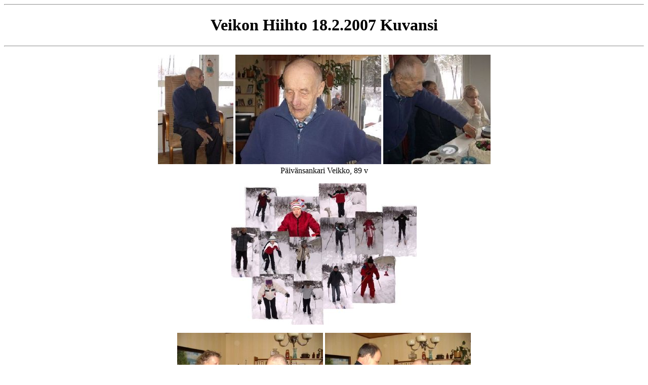

--- FILE ---
content_type: text/html
request_url: http://timm.fidisk.fi/veikonhiihto2007/index.htm
body_size: 3353
content:
<!DOCTYPE HTML PUBLIC "-//W3C//DTD HTML 3.2//EN"><HTML><HEAD>  <TITLE>Veikon Hiihto 2007, Kuvansi</TITLE></HEAD><BODY TEXT="#000000" BGCOLOR="#FFFFFF" LINK="#0000FF" VLINK="#333333" ALINK="#FF0000"><CENTER> <HR><H1>Veikon Hiihto 18.2.2007 Kuvansi</H1><HR><P><CENTER><A HREF= "veikko01.jpg" target = "_blanc"><IMG SRC="veik01.jpg"></A><A HREF= "veikko02.jpg" target = "_blanc"><IMG SRC="veik02.jpg"></A><A HREF= "veikko03.jpg" target = "_blanc"><IMG SRC="veik03.jpg"></A></CENTER> <CENTER>P&auml;iv&auml;nsankari Veikko, 89 v</CENTER><p><CENTER><A HREF= "hiihtajat.jpg" target = "_blanc"><IMG SRC="hiihjat.jpg"></A><p><CENTER><A HREF= "palkitut01.jpg" target = "_blanc"><IMG SRC="palkit01.jpg"></A><A HREF= "palkitut02.jpg" target = "_blanc"><IMG SRC="palkit02.jpg"></A></CENTER><p><CENTER><A HREF= "palkitut03.jpg" target = "_blanc"><IMG SRC="palkit03.jpg"></A><A HREF= "palkitut04.jpg" target = "_blanc"><IMG SRC="palkit04.jpg"></A><A HREF= "palkitut05.jpg" target = "_blanc"><IMG SRC="palkit05.jpg"></A></CENTER><p><CENTER><A HREF= "ulkona01.jpg" target = "_blanc"><IMG SRC="ulko01.jpg"></A><A HREF= "ulkona02.jpg" target = "_blanc"><IMG SRC="ulko02.jpg"></A><A HREF= "ulkona03.jpg" target = "_blanc"><IMG SRC="ulko03.jpg"></A><br><A HREF= "ulkona04.jpg" target = "_blanc"><IMG SRC="ulko04.jpg"></A><A HREF= "ulkona05.jpg" target = "_blanc"><IMG SRC="ulko05.jpg"></A><A HREF= "ulkona06.jpg" target = "_blanc"><IMG SRC="ulko06.jpg"></A><br><A HREF= "ulkona07.jpg" target = "_blanc"><IMG SRC="ulko07.jpg"></A><A HREF= "ulkona08.jpg" target = "_blanc"><IMG SRC="ulko08.jpg"></A><A HREF= "ulkona09.jpg" target = "_blanc"><IMG SRC="ulko09.jpg"></A><br><A HREF= "ulkona10.jpg" target = "_blanc"><IMG SRC="ulko10.jpg"></A><A HREF= "ulkona11.jpg" target = "_blanc"><IMG SRC="ulko11.jpg"></A><A HREF= "ulkona_leena.jpg" target = "_blanc"><IMG SRC="ulko_leena.jpg"></A> <br><A HREF= "ulkona_puppe.jpg" target = "_blanc"><IMG SRC="ulko_puppe.jpg"></A></CENTER><FONT SIZE = 2>Kuvat ovat linkkej&auml; isompiin kuviin.</FONT></CENTER><HR><TABLE ALIGN=center BGCOLOR="#EEEEEE"BORDER=2 WIDTH=�66%� CELLSPACING=2 CELLPAFDDING=2><TR> <TD><TD><FONT SIZE = 4> Tulokset<TD><TD><TD><TR> <TD>Sija<TD>Kilpailija<TD>Aika<br>(tasoituskertoimella<BR>korjattu)<TD>Aika<br>(korjailematon)<TD>Kerroin<br>vuodelle 2008<TR> <TD>1.<TD>Leena<TD>0:33,9<TD>1:05,3<TD>0.75<TR> <TD>2.<TD>Ulla<TD>0:41.5<TD>1:10.5<TD>0.70<TR> <TD>3.<TD>Timo<TD>0:44.8<TD>1:02,3<TD>0.79<TR> <TD>4.<TD>Pami<TD>0:45.4<TD>0:58.3<TD>0.85<TR> <TD>5.<TD>Tarmo<TD>0:46.3<TD>0:49.3<TD>1.00<TR> <TD>6.<TD>Ari-Pekka<TD>0:48.0<TD>1:04.9<TD>0.76<TR> <TD>7.<TD>Eija<TD>0:48.7<TD>0:58.0<TD>0.85<TR> <TD>8.<TD>Vilma<TD>0:50.1<TD>1:08.7<TD>0.72<TR> <TD>9.<TD>Suvi<TD>0:50.3<TD>2:59.8<TD>0.27<TR> <TD>10.<TD>Minna<TD>0:58.1<TD>0:59.9<TD>0.82<TR> <TD>11.<TD>Satu<TD>1:04.8<TD>1:20.0<TD>0.62<TR> <TD>12.<TD>Mato<TD>1:14.8<TD>1:34.7<TD>0.52<TR> <TD>13.<TD>Jouko<TD>1:16.2<TD>1:35.3<TD>0.52<TR> <TD>14.<TD>Henri<TD>1:23.2<TD>1:24.9<TD>0.58</TABLE> <CENTER><FONT SIZE = 2>Tasoituskerroin on laskettu edellisvuosien tulosten pohjalta.</FONT><P><BR> <DIV ALIGN=right><A HREF="../index.html"> Immoset valikko </A></RIGHT><BR><HR><DIV ALIGN=left>02.03.2007</BODY></HTML>